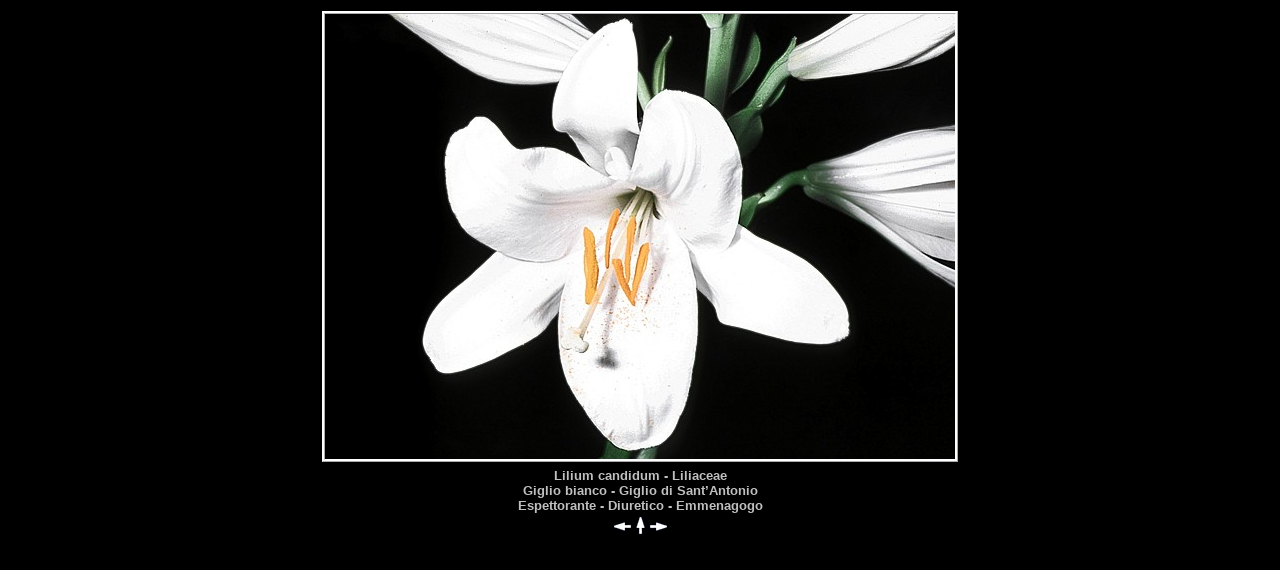

--- FILE ---
content_type: text/html
request_url: https://summagallicana.it/Volume3/colori/galeno/lilium%20candidum%201.htm
body_size: 1146
content:
<html>

<head>
<meta name="GENERATOR" content="Microsoft FrontPage 4.0">
<meta name="ProgId" content="FrontPage.Editor.Document">
<title>Lilium candidum</title>
</head>

<body bgcolor="#000000">

<div align="center">
  <center>
  <table border="0">
    <tr>
      <td>
        <p align="center" style="border-style: ridge; border-color: #FFFFFF"><img border="0" src="lilium%201.jpg" width="630" height="445"></td>
    </tr>
  </table>
  </center>
</div>
<p align="center" style="margin-top: 3; margin-bottom: 0"><b><font color="#C0C0C0" face="Arial" size="2">Lilium
          candidum&nbsp;- Liliaceae<br>
Giglio bianco - Giglio di Sant�Antonio<br>
Espettorante - Diuretico - Emmenagogo</font></b></p>
<p align="center" style="margin-top: 3; margin-bottom: 0"><a href="lactuca%20scariola.htm"><img border="0" src="../../../bottoni/atras.jpg" width="19" height="17"></a><a href="../../Galeno%20immagini.htm"><img border="0" src="../../../bottoni/top.jpg" width="17" height="19"></a><a href="lilium%20candidum%202.htm"><img border="0" src="../../../bottoni/avanti.jpg" width="19" height="17"></a></p>

</body>

</html>
